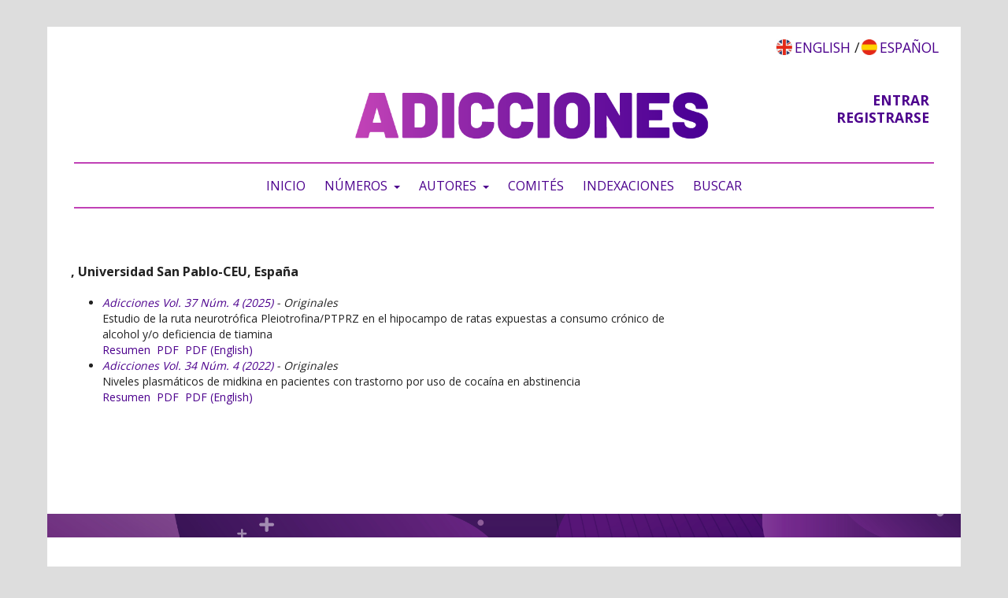

--- FILE ---
content_type: text/html; charset=utf-8
request_url: https://adicciones.es/index.php/adicciones/search/authors/view?firstName=Luis%20F.&middleName=&lastName=Alguacil&affiliation=Universidad%20San%20Pablo-CEU&country=ES
body_size: 3293
content:
	<!DOCTYPE html>
<html lang="es-ES" xml:lang="es-ES">
<head>
	<meta charset="utf-8">
	<meta name="viewport" content="width=device-width, initial-scale=1.0">
	<title>
		Detalles de autor/a
							| Adicciones
			</title>

	
<link rel="icon" href="https://adicciones.es/public/journals/1/favicon_es_ES.png">
<meta name="generator" content="Open Journal Systems 3.2.1.5">
	<link rel="stylesheet" href="https://adicciones.es/index.php/adicciones/$$$call$$$/page/page/css?name=stylesheet" type="text/css" /><link rel="stylesheet" href="//fonts.googleapis.com/css?family=Noto+Sans:400,400italic,700,700italic" type="text/css" /><link rel="stylesheet" href="https://cdnjs.cloudflare.com/ajax/libs/font-awesome/4.7.0/css/font-awesome.css?v=3.2.1.5" type="text/css" /><link rel="stylesheet" href="https://adicciones.es/public/journals/1/styleSheet.css?v=3.2.1.5" type="text/css" />
</head>
<body class="pkp_page_search pkp_op_authors has_site_logo" dir="ltr">

	<div class="pkp_structure_page">

				<header class="pkp_structure_head" id="headerNavigationContainer" role="banner">
						 <nav class="cmp_skip_to_content" aria-label="Salta a los enlaces de contenido">
	<a href="#pkp_content_main">Ir al contenido principal</a>
	<a href="#siteNav">Ir al menú de navegación principal</a>
		<a href="#pkp_content_footer">Ir al pie de página del sitio</a>
</nav>

			<div class="pkp_head_wrapper">

				<div class="pkp_site_name_wrapper">
					<button class="pkp_site_nav_toggle">
						<span>Open Menu</span>
					</button>
										<div class="pkp_site_name">
																<a href="						https://adicciones.es/index.php/adicciones/index
					" class="is_img">
							<img src="https://adicciones.es/public/journals/1/pageHeaderLogoImage_es_ES.png" width="766" height="175" alt="Adicciones" />
						</a>
										</div>
				</div>

				
				<nav class="pkp_site_nav_menu" aria-label="Navegación del sitio">
					<a id="siteNav"></a>
					<div class="pkp_navigation_primary_row">
						<div class="pkp_navigation_primary_wrapper">
																			 <ul class="language-container">
                      <li class=""><a href="https://adicciones.es/index.php/adicciones/user/setLocale/en_US">
               English
             </a></li>
                    <li class=""><a href="https://adicciones.es/index.php/adicciones/user/setLocale/es_ES">
               Español (España)
             </a></li>
       	   
  </ul>
    <ul id="navigationPrimary" class="pkp_navigation_primary pkp_nav_list">
                   <li class="">
         <a href="https://adicciones.es/index.php/adicciones">
           Inicio
         </a>
                </li>
                   <li class="">
         <a href="https://adicciones.es/index.php/adicciones/issue/archive">
           Números
         </a>
                    <ul>
                                             <li class="">
                   <a href="https://adicciones.es/index.php/adicciones/issue/current">
                     Número actual
                   </a>
                 </li>
                                                            <li class="">
                   <a href="https://adicciones.es/index.php/adicciones/issue/archive">
                     Numeros publicados
                   </a>
                 </li>
                                                            <li class="">
                   <a href="https://adicciones.es/index.php/adicciones/issue/view/81">
                     Avance online
                   </a>
                 </li>
                                       </ul>
                </li>
                   <li class="">
         <a href="https://adicciones.es/index.php/adicciones/about/submissions">
           Autores
         </a>
                    <ul>
                                             <li class="">
                   <a href="https://adicciones.es/index.php/adicciones/guidelines">
                     Normas para los autores
                   </a>
                 </li>
                                                            <li class="">
                   <a href="https://adicciones.es/index.php/adicciones/submission/wizard">
                     Haz tu envío
                   </a>
                 </li>
                                       </ul>
                </li>
                   <li class="">
         <a href="https://adicciones.es/index.php/adicciones/about/editorialTeam">
           Comités
         </a>
                </li>
                   <li class="">
         <a href="https://adicciones.es/index.php/adicciones/indexations">
           Indexaciones
         </a>
                </li>
                   <li class="">
         <a href="https://adicciones.es/index.php/adicciones/search/search">
           Buscar
         </a>
                </li>
         
   </ul>
  <script>
		document.addEventListener("DOMContentLoaded", function() {
		// Selecciona el último hijo dentro de .language-container .profile que sea un enlace
		const languageElement = document.querySelector(".language-container .profile:last-child a");

		if (languageElement) {
			// Reemplaza el texto "Español (España)" por "Español"
			languageElement.textContent = languageElement.textContent.replace("Español (España)", "Español");
		}
	});

  </script>	
   
 
				

																									
	<form class="pkp_search pkp_search_desktop" action="https://adicciones.es/index.php/adicciones/search/search" method="get" role="search" aria-label="Búsqueda de artículos">
		<input type="hidden" name="csrfToken" value="6d3a67acd0825a4021a61bf8806d0c2f">
				
			<input name="query" value="" type="text" aria-label="Búsqueda">
		

		<button type="submit">
			Buscar
		</button>
		<div class="search_controls" aria-hidden="true">
			<a href="https://adicciones.es/index.php/adicciones/search/search" class="headerSearchPrompt search_prompt" aria-hidden="true">
				Buscar
			</a>
			<a href="#" class="search_cancel headerSearchCancel" aria-hidden="true"></a>
			<span class="search_loading" aria-hidden="true"></span>
		</div>
	</form>
													</div>
					</div>
					<div class="pkp_navigation_user_wrapper" id="navigationUserWrapper">
						 <ul class="language-container">
                      <li class="profile"><a href="https://adicciones.es/index.php/adicciones/user/setLocale/en_US">
               English
             </a></li>
                    <li class="profile"><a href="https://adicciones.es/index.php/adicciones/user/setLocale/es_ES">
               Español (España)
             </a></li>
       	   
  </ul>
    <ul id="navigationUser" class="pkp_navigation_user pkp_nav_list">
                   <li class="profile">
         <a href="https://adicciones.es/index.php/adicciones/user/register">
           Registrarse
         </a>
                </li>
                   <li class="profile">
         <a href="https://adicciones.es/index.php/adicciones/login">
           Entrar
         </a>
                </li>
                         
   </ul>
  <script>
		document.addEventListener("DOMContentLoaded", function() {
		// Selecciona el último hijo dentro de .language-container .profile que sea un enlace
		const languageElement = document.querySelector(".language-container .profile:last-child a");

		if (languageElement) {
			// Reemplaza el texto "Español (España)" por "Español"
			languageElement.textContent = languageElement.textContent.replace("Español (España)", "Español");
		}
	});

  </script>	
   
 
					</div>
																			
	<form class="pkp_search pkp_search_mobile" action="https://adicciones.es/index.php/adicciones/search/search" method="get" role="search" aria-label="Búsqueda de artículos">
		<input type="hidden" name="csrfToken" value="6d3a67acd0825a4021a61bf8806d0c2f">
				
			<input name="query" value="" type="text" aria-label="Búsqueda">
		

		<button type="submit">
			Buscar
		</button>
		<div class="search_controls" aria-hidden="true">
			<a href="https://adicciones.es/index.php/adicciones/search/search" class="headerSearchPrompt search_prompt" aria-hidden="true">
				Buscar
			</a>
			<a href="#" class="search_cancel headerSearchCancel" aria-hidden="true"></a>
			<span class="search_loading" aria-hidden="true"></span>
		</div>
	</form>
									</nav>
			</div><!-- .pkp_head_wrapper -->
		</header><!-- .pkp_structure_head -->

						<div class="pkp_structure_content has_sidebar">
			<div class="pkp_structure_main" role="main">
				<a id="pkp_content_main"></a>
<div id="authorDetails">
<h3>, Universidad San Pablo-CEU, España</h3>
<ul>
									<li>

		<em><a href="https://adicciones.es/index.php/adicciones/issue/view/125">Adicciones Vol. 37 Núm. 4 (2025)</a> - Originales</em><br />
		Estudio de la ruta neurotrófica Pleiotrofina/PTPRZ en el hipocampo de ratas expuestas a consumo crónico de alcohol y/o deficiencia de tiamina<br/>
		<a href="https://adicciones.es/index.php/adicciones/article/view/2464" class="file">Resumen</a>
							&nbsp;<a href="https://adicciones.es/index.php/adicciones/article/view/2464/1656" class="file">PDF</a>
					&nbsp;<a href="https://adicciones.es/index.php/adicciones/article/view/2464/1660" class="file">PDF (English)</a>
					</li>
										<li>

		<em><a href="https://adicciones.es/index.php/adicciones/issue/view/109">Adicciones Vol. 34 Núm. 4 (2022)</a> - Originales</em><br />
		Niveles plasmáticos de midkina en pacientes con trastorno por uso de cocaína en abstinencia<br/>
		<a href="https://adicciones.es/index.php/adicciones/article/view/1498" class="file">Resumen</a>
							&nbsp;<a href="https://adicciones.es/index.php/adicciones/article/view/1498/1189" class="file">PDF</a>
					&nbsp;<a href="https://adicciones.es/index.php/adicciones/article/view/1498/1190" class="file">PDF (English)</a>
					</li>
	</ul>
</div>
	</div><!-- pkp_structure_main -->

									<div class="pkp_structure_sidebar left" role="complementary" aria-label="Barra lateral">
				<div class="pkp_block block_web_feed">
	<h2 class="title">Número actual</h2>
	<div class="content">
		<ul>
			<li>
				<a href="https://adicciones.es/index.php/adicciones/gateway/plugin/WebFeedGatewayPlugin/atom">
					<img src="https://adicciones.es/lib/pkp/templates/images/atom.svg" alt="Logo Atom">
				</a>
			</li>
			<li>
				<a href="https://adicciones.es/index.php/adicciones/gateway/plugin/WebFeedGatewayPlugin/rss2">
					<img src="https://adicciones.es/lib/pkp/templates/images/rss20_logo.svg" alt="Logo RSS2">
				</a>
			</li>
			<li>
				<a href="https://adicciones.es/index.php/adicciones/gateway/plugin/WebFeedGatewayPlugin/rss">
					<img src="https://adicciones.es/lib/pkp/templates/images/rss10_logo.svg" alt="Logo RSS1">
				</a>
			</li>
		</ul>
	</div>
</div>
<div class="pkp_block block_information">
	<h2 class="title">Información</h2>
	<div class="content">
		<ul>
							<li>
					<a href="https://adicciones.es/index.php/adicciones/information/readers">
						Para lectores/as
					</a>
				</li>
										<li>
					<a href="https://adicciones.es/index.php/adicciones/information/authors">
						Para autores/as
					</a>
				</li>
										<li>
					<a href="https://adicciones.es/index.php/adicciones/information/librarians">
						Para bibliotecarios/as
					</a>
				</li>
					</ul>
	</div>
</div>
<div class="pkp_block block_language">
	<h2 class="title">
		Idioma
	</h2>

	<div class="content">
		<ul>
							<li class="locale_en_US" lang="en-US">
					<a href="https://adicciones.es/index.php/adicciones/user/setLocale/en_US?source=%2Findex.php%2Fadicciones%2Fsearch%2Fauthors%2Fview%3FfirstName%3DLuis%2520F.%26middleName%3D%26lastName%3DAlguacil%26affiliation%3DUniversidad%2520San%2520Pablo-CEU%26country%3DES">
						English
					</a>
				</li>
							<li class="locale_es_ES current" lang="es-ES">
					<a href="https://adicciones.es/index.php/adicciones/user/setLocale/es_ES?source=%2Findex.php%2Fadicciones%2Fsearch%2Fauthors%2Fview%3FfirstName%3DLuis%2520F.%26middleName%3D%26lastName%3DAlguacil%26affiliation%3DUniversidad%2520San%2520Pablo-CEU%26country%3DES">
						Español (España)
					</a>
				</li>
					</ul>
	</div>
</div><!-- .block_language -->
<div class="pkp_block block_browse">
	<h2 class="title">
		Navegar
	</h2>

	<nav class="content" role="navigation" aria-label="Navegar">
		<ul>
					</ul>
	</nav>
</div><!-- .block_browse -->

			</div><!-- pkp_sidebar.left -->
			</div><!-- pkp_structure_content -->

<div class="pkp_structure_footer_wrapper" role="contentinfo">
	<a id="pkp_content_footer"></a>

	<div class="pkp_structure_footer">

					<div class="pkp_footer_content">
				<div class="footer-separator"><img src="https://adicciones.es/public/site/images/violeta/mceclip0.jpg" /></div>
<section class="footer-wrapper">
<div class="footer-section">
<div class="footer-section-group">
<p>Editado por:</p>
<div class="footer-img"><img src="https://adicciones.es/public/site/images/violeta/mceclip1.jpg" alt="" width="200" height="" /></div>
</div>
<div class="footer-section-group">
<p>Financiado por:</p>
<div class="footer-img"><img src="https://adicciones.es/public/site/images/violeta/mceclip2.jpg" alt="" width="200" height="" /></div>
</div>
</div>
<div class="footer-section">
<div class="footer-section-group"><a href="https://adicciones.es/index.php/adicciones/management/settings/website/mailto:revistaadicciones@socidrogalcohol.org"><strong>revistaadicciones@socidrogalcohol.org</strong></a></div>
<div class="footer-section-group">
<p><strong>Avda. de Vallcarca, 180<br /></strong></p>
<p><strong>08023 Barcelona</strong></p>
</div>
</div>
<div class="footer-section">
<div class="footer-section-group">
<p><strong>ISSN - 0214-4840</strong><br /><strong>E-ISSN - 2604-6334</strong></p>
</div>
<div class="footer-section-group">
<p><strong>Depósito legal</strong><br /><strong>V-1543-1989</strong></p>
</div>
</div>
</section>
			</div>
		
		<div class="pkp_brand_footer" role="complementary">
			<a href="https://adicciones.es/index.php/adicciones/about/aboutThisPublishingSystem">
				<img alt="Más información acerca del sistema de publicación, de la plataforma y del flujo de trabajo de OJS/PKP." src="https://adicciones.es/templates/images/ojs_brand.png">
			</a>
		</div>
	</div>
</div><!-- pkp_structure_footer_wrapper -->

</div><!-- pkp_structure_page -->

<script src="//ajax.googleapis.com/ajax/libs/jquery/3.3.1/jquery.js?v=3.2.1.5" type="text/javascript"></script><script src="//ajax.googleapis.com/ajax/libs/jqueryui/1.12.0/jquery-ui.js?v=3.2.1.5" type="text/javascript"></script><script src="https://adicciones.es/lib/pkp/js/lib/jquery/plugins/jquery.tag-it.js?v=3.2.1.5" type="text/javascript"></script><script src="https://adicciones.es/plugins/themes/default/js/lib/popper/popper.js?v=3.2.1.5" type="text/javascript"></script><script src="https://adicciones.es/plugins/themes/default/js/lib/bootstrap/util.js?v=3.2.1.5" type="text/javascript"></script><script src="https://adicciones.es/plugins/themes/default/js/lib/bootstrap/dropdown.js?v=3.2.1.5" type="text/javascript"></script><script src="https://adicciones.es/plugins/themes/default/js/main.js?v=3.2.1.5" type="text/javascript"></script>


</body>
</html>



--- FILE ---
content_type: text/css
request_url: https://adicciones.es/public/journals/1/styleSheet.css?v=3.2.1.5
body_size: 3153
content:


@import url('https://fonts.googleapis.com/css2?family=Open+Sans:wght@300;400;600;700&display=swap');

:root {
  --accent-color: #4A0095;

  --purple-main: #4C008D;
  --purple-secondary: #C041B6;
  --linear-gradient: linear-gradient(90deg, rgba(192,65,182,1) 0%, rgba(74,0,149,1) 100%);
  --linear-background: rgb(192,65,182);
  --black: #000;
  --grey: #D7D7D7;
}
html {
  font-size: 16px;
}
body {
  font-family: 'Open Sans', sans-serif;
  
}
h1, h2, h3, h4, h5, h6, p, span, p, a, li {
  font-family: 'Open Sans', sans-serif !important;
}
a {
  text-decoration: none;
}
a:hover {
 text-decoration: none;
 color: var(--purple-main);
 opacity: 0.5;
}
.pkp_page_index .current_issue .current_issue_title {
  font-family: 'Open Sans', sans-serif;
  font-size: 1rem;
}
.pkp_structure_main h1 {
  width: max-content;
  font-size: 1.714rem;
  line-height: 2.143rem;
}
.pkp_structure_main h2 {
  font-size: 1.285rem;
  line-height: 2.143rem;
}
.pkp_structure_main h1,
.pkp_structure_main h2 {
  margin: 0;
}
.section h2 {
  margin-bottom: 1.43rem;
}
.pkp_structure_main h1,
.page.page_login h1,
.current_issue h2,
.pkp_page_index .additional_content h2,
.pkp_page_index .current_issue h2,
.section h2,
.pkp_structure_sidebar .pkp_block .title  {
  color: var(--black) !important;
  padding-bottom: 0 !important;
  border-bottom: 5px solid var(--purple-secondary) !important;
  font-weight: 700 !important;
  text-transform: uppercase !important;
}

.current_issue h2 {
  width: max-content;
}
a {
  color: var(--purple-main);
}

.cmp_breadcrumbs a {
  text-transform: uppercase;
  line-height: 1.43rem !important;
  font-size: .93rem !important;
}
.cmp_breadcrumbs .current span {
  color: var(--black);
  text-transform: initial;
  line-height: 1.43rem !important;
  font-size: .93rem !important;
}
/* Colores de fondo */
body,
.pkp_structure_footer_wrapper {
  background: #ddd !important;
}
.pkp_head_wrapper,
.pkp_structure_content,
.pkp_structure_footer  {
  background-color: #ffffff;
}
.additional_content {
  border: none !important;
}
@media (min-width: 1200px) {
  .pkp_structure_page {
      margin-top: 2.143rem !important;
      margin-bottom: 2.143rem !important;
  }
}
/*CABECERA*/
.pkp_structure_head {
  border-bottom: 0 solid transparent;
  background: #ddd !important;
}
.has_site_logo .pkp_head_wrapper{
  padding-left: 2.143rem;
  padding-right: 2.143rem;
}
@media (min-width: 992px) {
  .pkp_navigation_user {
    padding-left: 2.143rem !important;
    padding-right: 2.143rem !important;
  }
}
.has_site_logo .pkp_site_name {
  display: flex;
  justify-content: center;
}
.has_site_logo .pkp_navigation_primary_wrapper {
  text-align: center;
  padding-top: 18px;
  padding-bottom: 16px;
}

.pkp_navigation_user .task_count {
  background: var(--grey);
}
.pkp_navigation_search_wrapper {
  display: none;
}
.pkp_navigation_primary_row::before, 
.pkp_navigation_primary_row::after{
  content: '';
  height: 2px;
  width: 100%;
  background: var(--linear-background);
  display: block;
}
.pkp_page_index .pkp_navigation_primary_row::after {
  display: none;
}
#navigationPrimary>li>a,
.pkp_site_nav_menu a {
  margin: 0;
  padding: 0;
  font-weight: 400;
  font-size: 1rem;
  border-bottom-width: 0;
  text-transform: uppercase;
}
#navigationPrimary a,
.pkp_site_nav_menu a {
  color: var(--purple-main) !important;
  font-family: 'Open Sans', sans-serif !important;
  border-radius: 0;
  font-weight: 400;
}
#navigationPrimary>li>a:hover, #navigationPrimary>li>a:focus,
.pkp_navigation_user>li>a:focus  {
  background: transparent;
}
.pkp_navigation_primary .dropdown-menu a:focus, 
.pkp_navigation_primary .dropdown-menu a:hover {
  border-color: transparent;
}
.dropdown-menu {
  border-radius: 0 !important;
}
.dropdown-menu li a {
  font-weight: 400 !important;
}
.pkp_site_nav_menu li:hover .dropdown-menu {
    position: absolute;
    transform: translate3d(5px, 22px, 0px);
    top: 0px;
    left: 0px;
    will-change: transform;
}
.pkp_search .search_controls {
  display: none !important;
}
/*
*/
.pkp_navigation_user_wrapper {
  width: auto;
}
.pkp_navigation_user_wrapper a {
  font-weight: 700;
  text-transform: uppercase;
  font-size: 1.1rem;
}
li.profile .dropdown-menu a{
  font-size: 0.8rem;
}
.pkp_navigation_primary_wrapper .language-container {
  display: none;
}
@media (min-width: 992px) {
  .pkp_site_name .is_img {
    margin-top: 1.357rem;
    margin-bottom: 0;
  }
  .pkp_site_name .is_img img {
    max-height: 110px;
  }
  #navigationPrimary>li>a, .pkp_site_nav_menu li {
    padding-left: 5px;
    padding-right: 5px;
  } 
  .pkp_navigation_primary>li>a,
  .pkp_nav_list a  {
    padding: 0;
    margin: 0;
  }
  #navigationPrimary>li>a:hover {
    color: var(--purple-main);
    opacity: 0.5;
  }
  .pkp_navigation_user_wrapper .pkp_navigation_user {
    display: flex;
    flex-direction: column;
    align-items: flex-end;
    
  }
  .pkp_navigation_user_wrapper {     
    font-weight: 700;
    text-transform: uppercase;
    top: 13px !important;
    padding-right: 2.143rem;
  }

  .pkp_navigation_user {
    top: 45px;
  }
  .pkp_navigation_user li.profile:first-child{
    order: 2;
    }
  .pkp_navigation_user li.profile:last-child{
        order: 1;
  }
  .pkp_navigation_user>li>a {
      margin-right: -0.714rem;
  }
  
  .language-container {
      display: flex;
      justify-content: flex-end;
      padding-right: 1rem !important;
  }
  .language-container li:last-child{
      padding-right: 0;
  }
  .language-container li:first-child:after {
    content: '/';
    font-size: 18px;
    position: relative;
    left: 0.3rem;
    font-weight: 400;
  }
  .language-container li:last-child::before,
  .language-container li:first-child::before  {
    content:'';
    width: 20px;
    height: 20px;
    background: url(/extra_files/Bandera_ES.jpg);
    background-size: cover;
    background-position: center;
    background-repeat: no-repeat;
    display: inline-block;
    position: relative;
    top: 3px;
    right: 3px;
  }
  .language-container li:first-child::before {
    content:'';
    width: 20px;
    height: 20px;
    background: url(/extra_files/Bandera_EN.jpg);
    background-size: cover;
    background-position: center;
    background-repeat: no-repeat;
    display: inline-block;
    position: relative;
    top: 3px;
    right: 3px;
  }
  .language-container li a {
    font-weight: 400;
  }
  
}
/*SIDEBAR*/
.pkp_structure_sidebar {
 display: none;
}
.pkp_structure_sidebar {
  padding-top: 4.25rem;
}
.pkp_structure_sidebar .pkp_block {
  padding-bottom: 0.5rem;
}
.pkp_structure_sidebar .pkp_block .title{
  margin-bottom: 1.5rem;
}
.pkp_structure_sidebar .pkp_block p {
  line-height: 0.8;
}
.pkp_structure_sidebar .pkp_block a  {
  color: var(--black);
}

@media (max-width: 768px) {
  .pkp_structure_sidebar .pkp_block {
    padding: 2.143rem 0.714rem;
  }
}

/*ESTRUCTURA*/
/*revisar genral*/
.pkp_structure_content.has_sidebar,
.pkp_structure_main {
  /* width: 100% !important; */
}
.pkp_page_index  .pkp_structure_main {
  margin-top: 0 !important;
}
.pkp_page_index .page_index_journal {
  display: flex;
  flex-direction: column;
}

@media (max-width: 768px) {
  .homepage_image {
    position: absolute;
    right: 0;
    margin-left: 0 !important;
    margin-right: 0 !important;
    width: calc(100vw - 15px);
    left: 50%;
    transform: translate(-50%);
    height: 215px;
    overflow: hidden;
  }
}
@media (min-width: 768px) {
  .homepage_image {
    width: 728px;
  }
}
@media (min-width: 992px) {
  .homepage_image {
    width: 952px;
  }
}
@media (min-width: 1200px) {
  .homepage_image {
    width: 1160px;
  }
}


.pkp_page_index  .current_issue {
  order: 3;
  max-width: 650px;
}
.pkp_page_index  .additional_content {
  order: 2;
}
.pkp_page_index .additional_content h2 {
  display: inline-block;
}
.pkp_page_index .additional_content {
  padding-top: 50px;
  /*max-width: 650px;*/
}
@media screen and (max-width: 768px) {
  .pkp_page_index .additional_content {
    padding-top: 250px;
  }
  
}
.pkp_page_index .additional_content,
.pkp_page_index .additional_content p {
    font-size: 16px;
    color: var(--black);
    font-weight: 400;
}
.pkp_page_index .current_issue .sections h3 {
  color: var(--black);
  font-weight: 700;
  margin-bottom: 1rem;
}
.obj_issue_toc .galleys:before, .obj_issue_toc .section:before,
.pkp_structure_main:before, .pkp_structure_main:after {
  display: none !important;
}
.obj_issue_toc .galleys, .obj_issue_toc .section {
  padding-top: 0;
  padding-bottom: 0;
}
/* Revisar si solo en home */
.obj_article_summary .pages {
  display: none;
}
.obj_article_summary>.title a {
  color: var(--purple-main);
  font-weight: 700;
  font-size: 0.9rem;
}
.obj_article_summary .authors {
  font-weight: 700;
  color: var(--black);
  font-size: 0.9rem;
}
.obj_article_summary .meta {
  margin-top: 0;
}
.obj_galley_link.pdf:before,
.obj_galley_link:before  {
  content: '';
  display: none;
}
.obj_galley_link {
  background: var(--purple-main);
  border: none;
  border-radius: 0;
  color: #fff;
  padding: 2px 14px;
  font-size: 1.1rem;
  line-height: initial;
  font-weight: 600 !important;
  
}
.entry_details .obj_galley_link {
  width: 100%;
}
.pkp_page_index  .obj_issue_toc .heading .published {
  display: none;
}
.pkp_page_index .additional_content a {
  text-decoration: none;
  
}

.pkp_page_index .additional_content a strong,
.pkp_page_index .current_issue .read_more {
  color: var(--purple-main);
  font-weight: 400;
  text-transform: uppercase;
  text-decoration: none;
  padding-left: 12px;
  position: relative;
}
.pkp_page_index .current_issue .read_more::after,
.pkp_page_index .additional_content a strong::after {
  position: absolute;
  content: '>';
  top: 0;
  left: 0;
  right: initial;
  width: 8px;
}
.pkp_page_index .additional_content a strong::after {
  top: -3px;
}
.pkp_structure_sidebar:before {
  border-left: 0px solid transparent;
}
.obj_issue_toc .cover img {
  margin-left: 0;
}
@media (min-width: 992px) {

  .pkp_page_index .additional_content {
    padding-top: 50px;
  }
  
  .pkp_page_index .pkp_structure_sidebar
   {
    padding-top: 50px;
  }
  .pkp_page_index .additional_content p img {
    width: 33%;
    max-width: 300px;
  }
  .obj_issue_toc .cover img {
    margin-left: auto;
  }
  
}
@media (min-width: 1025px) {
  .homepage_image {
    /*height: 380px;*/
  }
}
/*NUMEROS*/
.page_issue_archive .issues_archive {
  border-top: none;
}
.page_issue_archive .issues_archive>li {
   border-bottom: none;
}
.obj_issue_summary .title {
  font-family: 'Open Sans', sans-serif;
  font-size: 1rem;
  color: var(--black);
}
.pkp_page_issue .pkp_structure_main h1 {
   margin-bottom: 2.857rem;
}
.pkp_page_issue .obj_issue_toc .section>h2 {
  padding: 0 !important;
  font-size: 1.143rem;
  line-height: 2.143rem;
  left: 0 !important;
}
.pkp_page_issue .obj_issue_toc .heading .published span,
.pkp_page_issue .obj_issue_toc .pub_id {
  color: var(--black);
  font-size: .93rem;
}
.pkp_page_issue .obj_issue_toc .heading .published .label,
.pkp_page_issue .obj_issue_toc .pub_id .label {
  text-transform: uppercase;
}
.pkp_page_issue .obj_issue_toc .pub_id {
  font-size: .93rem;
}
.pkp_page_issue .issues_archive li:first-child {
  padding-top: 0;
}
.pkp_page_issue .page_issue_archive .issues_archive .obj_issue_summary .description {
  font-size: 0.93rem !important;
}
@media (min-width: 768px) {
  /*Preguntar*/
  .obj_issue_summary .cover {
    float: none;
  }
}

/*AUTORES*/
.pkp_page_about .pkp_structure_main .page h1 {
  margin-bottom: 2.857rem;
}
.cmp_notification {
  border-top: 1px solid var(--purple-secondary);
    border-right: 1px solid var(--purple-secondary);
    border-bottom: 1px solid var(--purple-secondary);
    border-left: 0.357rem solid var(--purple-secondary);
}
.cmp_notification a {
  color: var(--purple-main);
}
.cmp_edit_link,
.cmp_edit_link::before  {
  color: var(--purple-main);
}
.pkp_page_about .pkp_structure_main h2 {
  margin: 1.43rem 0 !important;
}

/*FOOTER*/
.pkp_footer_content {
  padding: 2.143rem 0 0 0;
}
.pkp_structure_footer_wrapper {
  background-color: #ffffff;
  border-top: 0 solid transparent;
  display: flex;
}
.footer-wrapper {
  display: flex;
  padding-top: 2.143rem;
  padding: 2.143rem 2.143rem 0 2.143rem ;
}
.footer-section {
  width: 33.33%;
  border-right: 5px solid var(--purple-main);
  padding-right: 2.143rem;
  padding-left: 2.143rem;
}
.footer-wrapper  .footer-section:last-child {
  border-right: 0 solid transparent;
}
.footer-wrapper  .footer-section:first-child {
  padding-left: 0;
}
.footer-section-group {
  margin-bottom: 30px;
  
}
.footer-section-group img {
  width: 80%;
}
.footer-section-group a {
  color: var(--purple-main);
  line-break: anywhere;
}
.footer-section-group p {
  margin-top: 0;
  font-weight: 600;
  font-size: 1rem;
  margin-bottom: 10px;
}
.pkp_brand_footer {
  display: none;
}
@media (max-width: 768px) {
  .pkp_structure_footer,
  .pkp_footer_content{
    padding: 2.143rem 0.714rem;
  }
  .pkp_footer_content{
   flex-direction: column;
 }
  .footer-wrapper {
   flex-direction: column;
  }
  .footer-section {
    width: 100%;
    border-right: 0 solid transparent;
    padding-right: 0;
    padding-left: 0;
  }
}
/*FORMULARIOS*/
.pkp_page_user h1,
.page_login h1 {
  margin-bottom: 2.857rem;
}
.page_login .login input[type="text"], 
.page_login .login input[type="password"], 
.cmp_form input[type="text"], 
.cmp_form input[type="email"], 
.cmp_form input[type="password"], 
.cmp_form input[type="url"], 
.cmp_form input[type="tel"], 
.cmp_form select {
  background: var(--grey);
  border: var(--grey);
  border-radius: 0;
}
.page_login .buttons button,
.cmp_form .buttons button {
  background: var(--purple-main);
  border: none;
  border-radius: 0;
  color: #fff;
  padding: 5px 14px;
  font-size: 1.1rem;
  line-height: initial;
  font-weight: 600 !important;
}
/*ArTÍCULOS*/

.obj_article_details .page_title{
  border-bottom: none !important;
  font-weight: 700 !important;
  text-transform: initial !important;
  width: auto;
}
.pkp_page_article .obj_article_details .row,
.obj_article_details .main_entry,
.obj_article_details .entry_details,
.obj_article_details .entry_details .item{
  border: none !important;
}
@media (min-width: 768px) {
  .obj_article_details .entry_details .item {
      padding-right: 20px;
      margin-left: 30px;
  }
}
@media (min-width: 992px) {
  .obj_article_details .entry_details .item {
      padding-right: 0;
      margin-left: 30px;
  }
}
.obj_article_details .sub_item {
  background: rgba(0, 0, 0, 0.05);
  margin-bottom: 0 !important;
}
.obj_article_details .main_entry .item.keywords .label,
.obj_article_details .main_entry .item.doi .label {
  display: block !important;
  width: max-content;
  font-size: 1.143rem !important;
}
.obj_article_details .main_entry .label {
  color: var(--black) !important;
  padding-bottom: 0 !important;
  border-bottom: 5px solid var(--purple-secondary) !important;
  font-weight: 700 !important;
  text-transform: uppercase !important;
  width: max-content;
  font-size: 1.143rem !important;
}
.obj_article_details .galleys_links,
.obj_article_details .entry_details .galleys_links>li  {
  display: block;
  margin-bottom: 0.5em;
}
.obj_article_details .entry_details .galleys_links>li  {
  margin-inline-end: 0;
}

.obj_article_details .entry_details .sub_item .label {
  color: var(--black);
  font-weight: 700;
  background: #ACACAC !important;
}
.obj_article_details .entry_details .sub_item:not(:first-child) .label {
  background: transparent !important;
  font-weight: 400;
  padding-bottom: 0;
  line-height: 1.4;
  border-bottom: 2px solid var(--purple-secondary);
  padding: 0;
  margin: 0 1rem;
  text-transform: uppercase;
}
.obj_article_details .entry_details .item>.value, .obj_article_details .entry_details .sub_item .value {
  padding: 1rem;
  border-radius: 0;
}
.obj_article_details .entry_details .sub_item:first-child>.label {
  padding: 0.5em 1rem;
  border-top-left-radius: 0;
  border-top-right-radius: 0;
}
.obj_article_details .galleys_links {
  padding-left: 0 !important;
  padding-right: 0 !important;
}
@media (min-width: 992px) {

  .pkp_page_article .pkp_structure_main {
    width: 100%;
  }
  .pkp_page_article .obj_article_details .row {
    display: flex;
    justify-content: space-between;
    padding-right: 2.143rem;
  }
  .pkp_page_article .obj_article_details .row:before, .row:after {
    display: none;
  }
}